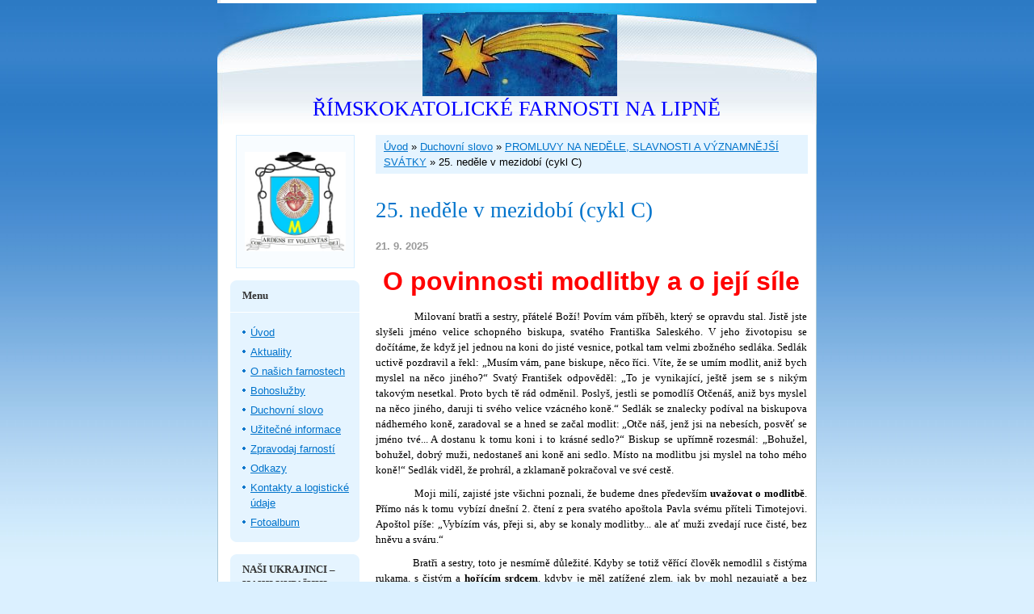

--- FILE ---
content_type: text/html; charset=UTF-8
request_url: https://www.farnosti-na-lipne.cz/clanky/duchovni-slovo/promluvy-na-nedele--slavnosti-a-vyznamnejsi-svatky/25.-nedele-v-mezidobi--cykl-c-.html
body_size: 8921
content:
<?xml version="1.0" encoding="utf-8"?>
<!DOCTYPE html PUBLIC "-//W3C//DTD XHTML 1.0 Transitional//EN" "http://www.w3.org/TR/xhtml1/DTD/xhtml1-transitional.dtd">
<html lang="cs" xml:lang="cs" xmlns="http://www.w3.org/1999/xhtml" >

    <head>

        <meta http-equiv="content-type" content="text/html; charset=utf-8" />
        <meta name="description" content="Oficiální stránky Římskokatolické farnosti Horní Planá, Frymburk, Vyšší Brod, Černá v Pošumaví. Prezentace farností, aktuální články, duchovní slovo, přehled bohoslužeb a spousta dalšího. Vítejte na našich internetových stránkách!" />
        <meta name="keywords" content="Horní Planá,Frymburk,Vyšší Brod,Černá v Pošumaví,Římskokatolická církev,farnost,náboženství,duchovní slovo,bohoslužby" />
        <meta name="robots" content="all,follow" />
        <meta name="author" content="www.farnosti-na-lipne.cz" />
        <meta name="viewport" content="width=device-width, initial-scale=1">
        <link href="/rss/articles/data.xml" rel="alternate" type="application/rss+xml" title="Všechny příspěvky" /><link href="/rss/articles/photos.xml" rel="alternate" type="application/rss+xml" title="Fotografie" /><link href="/rss/articles/comments.xml" rel="alternate" type="application/rss+xml" title="Komentáře" />
        <title>
            25. neděle v mezidobí
        </title>
        <link rel="stylesheet" href="https://s3a.estranky.cz/css/uig.css" type="text/css" />
               					<link rel="stylesheet" href="/style.1766590757.1.css" type="text/css" />
<link rel="stylesheet" href="//code.jquery.com/ui/1.12.1/themes/base/jquery-ui.css">
<script src="//code.jquery.com/jquery-1.12.4.js"></script>
<script src="//code.jquery.com/ui/1.12.1/jquery-ui.js"></script>
<script type="text/javascript" src="https://s3c.estranky.cz/js/ui.js?nc=1" id="index_script" ></script>
			<script type="text/javascript">
				dataLayer = [{
					'subscription': 'true',
				}];
			</script>
			
    </head>
    <body class="">
        <!-- Wrapping the whole page, may have fixed or fluid width -->
        <div id="whole-page">

            

            <!-- Because of the matter of accessibility (text browsers,
            voice readers) we include a link leading to the page content and
            navigation } you'll probably want to hide them using display: none
            in your stylesheet -->

            <a href="#articles" class="accessibility-links">Jdi na obsah</a>
            <a href="#navigation" class="accessibility-links">Jdi na menu</a>

            <!-- We'll fill the document using horizontal rules thus separating
            the logical chunks of the document apart -->
            <hr />

						

			<!-- block for skyscraper and rectangle  -->
            <div id="sticky-box">
                <div id="sky-scraper-block">
                    
                    
                </div>
            </div>
            <!-- block for skyscraper and rectangle  -->
			
            <!-- Wrapping the document's visible part -->
            <div id="document">
              <div id="in-document">
                <!-- Hamburger icon -->
                <button type="button" class="menu-toggle" onclick="menuToggle()" id="menu-toggle">
                    <span></span>
                    <span></span>
                    <span></span>
                </button>
                        
                <!-- header -->
  <div id="header">
     <div class="inner_frame">
        <!-- This construction allows easy image replacement -->
        <h1 class="head-center">
  <a href="https://www.farnosti-na-lipne.cz/" title="ŘÍMSKOKATOLICKÉ FARNOSTI NA LIPNĚ" style="color: #0000ff;">ŘÍMSKOKATOLICKÉ FARNOSTI NA LIPNĚ</a>
  <span title="ŘÍMSKOKATOLICKÉ FARNOSTI NA LIPNĚ">
  </span>
</h1>
        <div id="header-decoration" class="decoration">
        </div>
     </div>
  </div>
<!-- /header -->


                <!-- Possible clearing elements (more through the document) -->
                <div id="clear1" class="clear">
                    &nbsp;
                </div>
                <hr />

                <!-- body of the page -->
                <div id="body">
                    
                    <!-- main page content -->
                    <div id="content">
                      <!-- Breadcrumb navigation -->
<div id="breadcrumb-nav">
  <a href="/">Úvod</a> &raquo; <a href="/clanky/duchovni-slovo/">Duchovní slovo</a> &raquo; <a href="/clanky/duchovni-slovo/promluvy-na-nedele--slavnosti-a-vyznamnejsi-svatky/">     PROMLUVY NA NEDĚLE, SLAVNOSTI A VÝZNAMNĚJŠÍ SVÁTKY</a> &raquo; <span>25. neděle v mezidobí (cykl C)</span>
</div>
<hr />

                      <!-- Article -->
  <div class="article">
    <!-- With headline can be done anything (i.e. image replacement) -->
<h2>
  <span class="span-a-title">25. neděle v mezidobí (cykl C)</span>
  <span class="decoration" title="25. neděle v mezidobí (cykl C)">
  </span></h2>

    <!--\ u_c_a_message \-->
    
    <!-- Text of the article -->
    <div class="first">
  <strong class="date">
    21. 9. 2025</strong>
</div>

    <div class="editor-area">
  <p style="text-align: center;"><span style="color: rgb(255, 0, 0);"><span style="font-size: xx-large;"><strong>O povinnosti modlitby a o její síle</strong></span></span></p>

<p style="text-align:justify;"><span style="font-family:tahoma;"><span style="font-size:10.0pt;">&nbsp;&nbsp;&nbsp;&nbsp;&nbsp;&nbsp;&nbsp;&nbsp;&nbsp;&nbsp;&nbsp; Milovaní bratři a sestry, přátelé Boží! Povím vám příběh, který se opravdu stal. Jistě jste slyšeli jméno velice schopného biskupa, svatého Františka Saleského. V jeho životopisu se dočítáme, že když jel jednou na koni do jisté vesnice, potkal tam velmi zbožného sedláka. Sedlák uctivě pozdravil a řekl: &bdquo;Musím vám, pane biskupe, něco říci. Víte, že se umím modlit, aniž bych myslel na něco jiného?&ldquo; Svatý František odpověděl: &bdquo;To je vynikající, ještě jsem se s nikým takovým nesetkal. Proto bych tě rád odměnil. Poslyš, jestli se pomodlíš Otčenáš, aniž bys myslel na něco ji&shy;ného, daruji ti svého velice vzácného koně.&ldquo; Sedlák se znalecky podíval na biskupova nádherného koně, zaradoval se a hned se začal modlit: &bdquo;Otče náš, jenž jsi na nebesích, posvěť se jméno tvé... A dostanu k tomu koni i to krásné sedlo?&ldquo; Biskup se upřímně rozesmál: &bdquo;Bohužel, bohužel, dobrý muži, nedostaneš ani koně ani sedlo. Místo na modlitbu jsi myslel na toho mého koně!&ldquo; Sedlák viděl, že prohrál, a zklamaně pokračoval ve své cestě.</span></span></p>

<p style="text-align:justify;"><span style="font-family:tahoma;"><span style="font-size:10.0pt;">&nbsp;&nbsp;&nbsp;&nbsp;&nbsp;&nbsp;&nbsp;&nbsp;&nbsp;&nbsp;&nbsp; Moji milí, zajisté jste všichni poznali, že budeme dnes především <strong>uvažovat o modlitbě</strong>. Přímo nás k tomu vybízí dnešní 2. čtení z pera sva&shy;tého apoštola Pavla svému příteli Timotejovi. Apoštol píše: &bdquo;Vybízím vás, přeji si, aby se konaly modlitby... ale ať muži zvedají ruce čisté, bez hněvu a sváru.&ldquo;</span></span></p>

<p style="text-align:justify;"><span style="font-family:tahoma;"><span style="font-size:10.0pt;">&nbsp;&nbsp;&nbsp;&nbsp;&nbsp;&nbsp;&nbsp;&nbsp;&nbsp;&nbsp;&nbsp; Bratři a sestry, toto je nesmírně důležité. Kdyby se totiž věřící člověk nemodlil s&nbsp;čistýma rukama, s čistým a <strong>hořícím srdcem</strong>, kdyby je měl zatížené zlem, jak by mohl nezaujatě a bez sobectví za někoho o něco prosit? To by se choval právě jako ten sedlák, kterému svatý biskup František Saleský schválně nasadil do hlavy brouka, zahrál na strunu jeho mamonu. A pak už tam nebyla čistá láska k Bohu, srdce hořící jen pro Krista Pána, ale ovládl jej druhý &bdquo;pán&ldquo; &ndash; majetek! Není to jen mamon, ale také sváry a hněvy, které nám kladou před oči clonu, takže naše prosba pak nemůže být čistá.</span></span></p>

<p style="text-align:justify;"><span style="font-family:tahoma;"><span style="font-size:10.0pt;">&nbsp;&nbsp;&nbsp;&nbsp;&nbsp;&nbsp;&nbsp;&nbsp;&nbsp;&nbsp;&nbsp; Moji drazí, další poučení, který plyne z dnešního úryvku, je poukaz na <strong>proseb&shy;nou modlitbu za všechny</strong>. A především za ty, co vládnou. Prosebná mod&shy;litba nás má vést k solidaritě se všemi. A ještě jedna věc je při modlitbě velice důležitá. Někdy se totiž může stát, že člověk, který se začne za někoho modlit, je <strong>nakonec promě&shy;něn sám</strong>. Zde se jedná o <strong>sílu modlitby</strong>. Modlící se člověk je doslova vtažen do nekonečné Boží lásky.</span></span></p>

<p style="text-align:justify;"><span style="font-family:tahoma;"><span style="font-size:10.0pt;">&nbsp;&nbsp;&nbsp;&nbsp;&nbsp;&nbsp;&nbsp;&nbsp;&nbsp;&nbsp;&nbsp; Bratři a sestry, příběh z dnešního evangelia vypadá, jakoby se odehrával v současnosti: skandální aféra tam a tam, zpronevěra, velké manko. Zlodějů, tunelářů a všelijakých jiných mafiánů bylo, jest a bude vždycky hodně. Ale co to má co dělat v evangeliu &ndash; co my se od ta&shy;kové pakáže máme učit? Především toto: Ten člověk se <strong>dovedl jasně podívat na svou situaci: mnoho jsem zpronevěřil</strong>. &mdash;&nbsp; A co my? Budeme také brzo skládat účty Bohu. Stojíme před ním také jako defraudanti &ndash; vždyť kolik hřiven, kolik dobrých příležitostí jsme zahodili, zpronevěřili ve svém životě! Dovedeme se my také tak jasně podívat na svou situaci?</span></span></p>

<p style="text-align:justify;"><span style="font-family:tahoma;"><span style="font-size:10.0pt;">&nbsp;&nbsp;&nbsp;&nbsp;&nbsp;&nbsp;&nbsp;&nbsp;&nbsp;&nbsp;&nbsp; Moji milí, ten člověk, jakmile pochopil, jak na tom je, <strong>rychle udělal plán, hned jedná</strong>. Ví, že nesmí ztrácet čas. &mdash; A co my? Žijeme s pohledem do minula nebo do budoucna? Utápíme se v planých úvahách, jestli jsme měli tehdá jednat tak či onak, nebo se raději ptáme, jak správně jednat dnes a&nbsp;zítra? </span></span></p>

<p style="text-align:justify;"><span style="font-family:tahoma;"><span style="font-size:10.0pt;">&nbsp;&nbsp;&nbsp;&nbsp;&nbsp;&nbsp;&nbsp;&nbsp;&nbsp;&nbsp;&nbsp; Bratři a sestry, ten člověk z podobenství však <strong>svou rozhodnost uplatnil špatně</strong>. Vsadil všechno na jeden trumf, a to na špatný. Podvod chtěl napravit jiným podvodem, a nakonec prohrál všechno. &mdash; A co my? Jaké plány do budoucnosti máme my? Na které trumfy sázíme a o&nbsp;co se chceme v životě opřít? <strong>Jenom</strong> o lidi? &ndash; To je málo! Chceme se tedy opřít <strong>jenom</strong> o Boha? &ndash; To už je mnohem lepší, ale tak to Bůh také nechce. My totiž nic nesvedeme jenom sami, leda se staneme osamělými ubožáky. Mnoho dobrého však dokážeme s <strong>vírou v Boha</strong> a <strong>ruku v ruce se svými bližními</strong>. To je jediná správná cesta.</span></span></p>

<p style="text-align:justify;"><span style="font-family:tahoma;"><span style="font-size:10.0pt;">&nbsp;&nbsp;&nbsp;&nbsp;&nbsp;&nbsp;&nbsp;&nbsp;&nbsp;&nbsp;&nbsp; Přátelé Boží, jestli jsme pozorně naslouchali dnešnímu Božímu slovu, pak se rozejdeme do svých domovů pevně rozhodnuti: také já se dobře zajistím pro skládání účtů. Vždyť také já jsem defraudantem mnoha hřiven, které mi Pán svěřil, mnoha příležitostí k dobrému, kterých jsem nevyužil. Pane Je&shy;žíši, k tvému stolu dnes budeme přistupovat s prosbou: Dej nám milost a sílu, abychom v tomto novém týdnu začali s veškerou rozhodností žít jako <strong>synové a&nbsp;dcery světla</strong>! Pochválen buď Pán Ježíš Kristus.</span></span></p>

<p style="text-align:justify;">&nbsp;</p>

  <div class="article-cont-clear clear">
    &nbsp;
  </div>
</div>

    
    

    

    
      
    <!--/ u_c_a_comments /-->
  </div>
<!-- /Article -->
  
                    </div>
                    <!-- /main page content -->

                    <div id="nav-column">

                        <div class="column">
                            <div class="inner-column inner_frame">
                                <!-- Portrait -->
  <div id="portrait" class="section">
    <h2>Portrét
      <span id="nav-portrait" class="portrait">
      </span></h2>
    <div class="inner_frame">
      <a href="/">
        <img src="/img/portrait.1.1716142337.jpeg" width="270" height="265" alt="Portrét" /></a>
    </div>
  </div>
<!-- /Portrait -->
<hr />

                                
                                
                             </div>
                        </div>

                        <!-- Such navigation allows both horizontal and vertical rendering -->
<div id="navigation">
    <div class="inner_frame">
        <h2>Menu
            <span id="nav-decoration" class="decoration"></span>
        </h2>
        <nav>
            <menu class="menu-type-none">
                <li class="">
  <a href="/">Úvod</a>
     
</li>
<li class="">
  <a href="/clanky/aktuality/">Aktuality</a>
     
</li>
<li class="">
  <a href="/clanky/o-nasich-farnostech/">O našich farnostech</a>
     
</li>
<li class="">
  <a href="/clanky/bohosluzby/">Bohoslužby</a>
     
</li>
<li class="">
  <a href="/clanky/duchovni-slovo/">Duchovní slovo</a>
     
</li>
<li class="">
  <a href="/clanky/uzitecne-informace/">Užitečné informace</a>
     
</li>
<li class="">
  <a href="/clanky/zpravodaj-farnosti/">Zpravodaj farností</a>
     
</li>
<li class="">
  <a href="/clanky/odkazy/">Odkazy</a>
     
</li>
<li class="">
  <a href="/clanky/kontakty-a-logisticke-udaje/">Kontakty a logistické údaje</a>
     
</li>
<li class="">
  <a href="/fotoalbum/">Fotoalbum</a>
     
</li>

            </menu>
        </nav>
        <div id="clear6" class="clear">
          &nbsp;
        </div>
    </div>
</div>
<!-- menu ending -->

                        
                        

                        <div id="clear2" class="clear">
                            &nbsp;
                        </div>
                        <hr />

                        <!-- Side column left/right -->
                        <div class="column">

                            <!-- Inner column -->
                            <div class="inner_frame inner-column">
                              
                              
                              
                              
                              
                              
                              <!-- Own code -->
  <div class="section own-code-nav">
    <h2>                NAŠI UKRAJINCI – НАШІ УКРАЇНЦІ
      <span class="decoration own-code-nav">
      </span></h2>
    <div class="inner_frame">
      <a href="https://www.nasiukrajinci.cz/cs/" target="_blank">
<img width="140" height="94" 

src="/img/picture/399/nasi_ukrajinci.png"></a>                                                                          
    </div>
  </div>
<!-- /Own code -->
<hr />
<!-- Own code -->
  <div class="section own-code-nav">
    <h2>    Biskupství českobudějovické
      <span class="decoration own-code-nav">
      </span></h2>
    <div class="inner_frame">
      <a href="https://www.bcb.cz/" target="_blank">
<img width="140" height="219" src="/img/picture/277/bcb.png"></a>                                                                          
    </div>
  </div>
<!-- /Own code -->
<hr />
<!-- Own code -->
  <div class="section own-code-nav">
    <h2>    Paměť národa
      <span class="decoration own-code-nav">
      </span></h2>
    <div class="inner_frame">
      <a href="https://www.pametnaroda.cz/cs" target="_blank">
<img width="141" height="104" src="/img/picture/7/pamet_naroda.png"></a>                                                                          
    </div>
  </div>
<!-- /Own code -->
<hr />
<!-- Own code -->
  <div class="section own-code-nav">
    <h2>    SPOLU – koalice KDU-ČSL, ODS a TOP 09
      <span class="decoration own-code-nav">
      </span></h2>
    <div class="inner_frame">
      <a href="https://www.spolu21.cz/" target="_blank">
<img width="144" height="122" src="/img/picture/372/logo_spolu.png"></a>                                                                          
    </div>
  </div>
<!-- /Own code -->
<hr />
<!-- Own code -->
  <div class="section own-code-nav">
    <h2>   Centrum paliativní péče
      <span class="decoration own-code-nav">
      </span></h2>
    <div class="inner_frame">
      <a href="https://paliativnicentrum.cz/" target="_blank">
<img width="140" height="178" src="/img/picture/481/centrum_paliativni_pece.png"></a>                                                                          
    </div>
  </div>
<!-- /Own code -->
<hr />
<!-- Own code -->
  <div class="section own-code-nav">
    <h2>  Hospic sv. Jana N. Neumanna Prachatice
      <span class="decoration own-code-nav">
      </span></h2>
    <div class="inner_frame">
      <a href="https://www.hospicpt.cz/" target="_blank">
<img width="120" height="90" src="/img/picture/10/hospic.gif"></a>                                                                          
    </div>
  </div>
<!-- /Own code -->
<hr />
<!-- Own code -->
  <div class="section own-code-nav">
    <h2> Hnutí Pro život ČR
      <span class="decoration own-code-nav">
      </span></h2>
    <div class="inner_frame">
      <a href="https://hnutiprozivot.cz/" target="_blank">
<img width="141" height="136" src="/img/picture/6/hnuti_pro_zivot.png"></a>                                                                          
    </div>
  </div>
<!-- /Own code -->
<hr />
<!-- Own code -->
  <div class="section own-code-nav">
    <h2>Arcibiskupský seminář Praha
      <span class="decoration own-code-nav">
      </span></h2>
    <div class="inner_frame">
      <a href="http://www.seminar-praha.cz/" target="_blank">
<img width="141" height="47" src="/img/picture/9/banner_arcs_300x100px.gif"></a>

                                                                          
    </div>
  </div>
<!-- /Own code -->
<hr />
<!-- Own code -->
  <div class="section own-code-nav">
    <h2>Katolické nakladatelství COR JESU
      <span class="decoration own-code-nav">
      </span></h2>
    <div class="inner_frame">
      <a href="https://corjesu.cz/nwshop/" target="_blank">
<img width="144" height="40" src="/img/picture/81/nakladatelstvi_cor_jesu.png"></a>                                                                          
    </div>
  </div>
<!-- /Own code -->
<hr />

                              <!-- Mail list -->
  <div id="mail-list" class="section">
    <h2>Mail list
      <span id="mail-list-decoration" class="decoration">
      </span></h2>
    <div class="inner_frame">
      <form action="#mail-list" method="post">
        <fieldset>
          <input name="mail-list-key" id="mail-list-key" />
          <br />
          <!--/ verification_not_set /-->
          <span class="clButton">
            <input type="submit" id="send-mail-list" value="Odeslat" />
          </span>
        </fieldset>
      </form>
      <span id="mail-list-message"></span>
    </div>
  </div>
<!-- /Mail list -->

                              
                              <!-- Search -->
  <div id="search" class="section">
    <h2>Vyhledávání
      <span id="search-decoration" class="decoration">
      </span></h2>
    <div class="inner_frame">
      <form action="https://katalog.estranky.cz/" method="post">
        <fieldset>
          <input type="hidden" id="uid" name="uid" value="1367700" />
          <input name="key" id="key" />
          <br />
          <span class="clButton">
            <input type="submit" id="sendsearch" value="Vyhledat" />
          </span>
        </fieldset>
      </form>
    </div>
  </div>
<!-- /Search -->
<hr />

                              <!-- Archive -->
  <div id="calendar" class="section">
    <h2>Archiv
      <span id="archive-decoration" class="decoration">
      </span></h2>
    <div class="inner_frame">
      <!-- Keeping in mind people with disabilities (summary, caption) as well as worshipers of semantic web -->
      <table summary="Tabulka představuje kalendář, sloužící k listování podle data.">
        <!-- You should hide caption using CSS -->
        <caption>
          Kalendář
        </caption>
        <thead>
  <tr id="archive-month">
    <td class="archive-nav-l"><a href="/archiv/m/2025/12/01/">&lt;&lt;</a></td>
    <td colspan="5" class="archive-nav-c"><a href="/archiv/m/2026/01/01/">leden</a></td>
    <td class="archive-nav-r"><a href="/archiv/m/2026/02/01/">&gt;&gt;</a></td>
  </tr>
  <tr id="archive-year">
    <td class="archive-nav-l"><a href="/archiv/y/2025/01/19/">&lt;&lt;</a></td>
    <td colspan="5" class="archive-nav-c"><a href="/archiv/y/2026/01/19/">2026</a></td>
    <td class="archive-nav-r"><a href="/archiv/y/2027/01/19/">&gt;&gt;</a></td>
  </tr>
    <tr id="archive-days">
      <th id="day1inweek_h">Po</th>
      <th id="day2inweek_h">Út</th>
      <th id="day3inweek_h">St</th>
      <th id="day4inweek_h">Čt</th>
      <th id="day5inweek_h">Pá</th>
      <th id="day6inweek_h">So</th>
      <th id="day0inweek_h">Ne</th>
    </tr>
</thead>
<tbody>
   <tr id="week1">
    <td id="day1inweek1" class="day1inweek  day_empty">
      &nbsp;
    </td>
    <td id="day2inweek1" class="day2inweek  day_empty">
      &nbsp;
    </td>
    <td id="day3inweek1" class="day3inweek  day_empty">
      &nbsp;        
    </td>
    <td id="day4inweek1" class="day4inweek  day_active">
      <a href="/archiv/d/2026/01/01/">1</a>
    </td>
    <td id="day5inweek1" class="day5inweek  day_active">
      <a href="/archiv/d/2026/01/02/">2</a>
    </td>
    <td id="day6inweek1" class="day6inweek  day_inactive">
      3
    </td>
    <td id="day0inweek1" class="day0inweek  day_active">
      <a href="/archiv/d/2026/01/04/">4</a>
    </td>
</tr>
 <tr id="week2">
    <td id="day1inweek2" class="day1inweek  day_inactive">
      5
    </td>
    <td id="day2inweek2" class="day2inweek  day_inactive">
      6
    </td>
    <td id="day3inweek2" class="day3inweek  day_inactive">
      7        
    </td>
    <td id="day4inweek2" class="day4inweek  day_inactive">
      8
    </td>
    <td id="day5inweek2" class="day5inweek  day_inactive">
      9
    </td>
    <td id="day6inweek2" class="day6inweek  day_inactive">
      10
    </td>
    <td id="day0inweek2" class="day0inweek  day_active">
      <a href="/archiv/d/2026/01/11/">11</a>
    </td>
</tr>
 <tr id="week3">
    <td id="day1inweek3" class="day1inweek  day_inactive">
      12
    </td>
    <td id="day2inweek3" class="day2inweek  day_inactive">
      13
    </td>
    <td id="day3inweek3" class="day3inweek  day_inactive">
      14        
    </td>
    <td id="day4inweek3" class="day4inweek  day_inactive">
      15
    </td>
    <td id="day5inweek3" class="day5inweek  day_inactive">
      16
    </td>
    <td id="day6inweek3" class="day6inweek  day_inactive">
      17
    </td>
    <td id="day0inweek3" class="day0inweek  day_active">
      <a href="/archiv/d/2026/01/18/">18</a>
    </td>
</tr>
 <tr id="week4">
    <td id="day1inweek4" class="day1inweek  day_inactive">
      19
    </td>
    <td id="day2inweek4" class="day2inweek  day_inactive">
      20
    </td>
    <td id="day3inweek4" class="day3inweek  day_inactive">
      21        
    </td>
    <td id="day4inweek4" class="day4inweek  day_inactive">
      22
    </td>
    <td id="day5inweek4" class="day5inweek  day_inactive">
      23
    </td>
    <td id="day6inweek4" class="day6inweek  day_inactive">
      24
    </td>
    <td id="day0inweek4" class="day0inweek  day_active">
      <a href="/archiv/d/2026/01/25/">25</a>
    </td>
</tr>
 <tr id="week5">
    <td id="day1inweek5" class="day1inweek  day_inactive">
      26
    </td>
    <td id="day2inweek5" class="day2inweek  day_inactive">
      27
    </td>
    <td id="day3inweek5" class="day3inweek  day_inactive">
      28        
    </td>
    <td id="day4inweek5" class="day4inweek  day_inactive">
      29
    </td>
    <td id="day5inweek5" class="day5inweek  day_inactive">
      30
    </td>
    <td id="day6inweek5" class="day6inweek  day_inactive">
      31
    </td>
    <td id="day0inweek5" class="day0inweek  day_empty">
      &nbsp;
    </td>
</tr>

</tbody>

      </table>
    </div>
  </div>
<!-- /Archive -->
<hr />

                              <!-- RSS -->
  <div id="rss-nav" class="section">
    <h2>RSS
      <span id="rss-nav-decoration" class="decoration">
      </span></h2>
    <div class="inner_frame">
      <ul>
        <li>
          <a href="/archiv/rss/">
            Přehled zdrojů</a></li>
      </ul>
    </div>
  </div>
<!-- /RSS -->
<hr />

                              <!-- Stats -->
  <div id="stats" class="section">
    <h2>Statistiky
      <span id="stats-decoration" class="decoration">
      </span></h2>
    <div class="inner_frame">
      <!-- Keeping in mind people with disabilities (summary, caption) as well as worshipers of semantic web -->
      <table summary="Statistiky">

        <tfoot>
          <tr>
            <th scope="row">Online:</th>
            <td>35</td>
          </tr>
        </tfoot>

        <tbody>
          <tr>
            <th scope="row">Celkem:</th>
            <td>2791511</td>
          </tr>
          <tr>
            <th scope="row">Měsíc:</th>
            <td>77873</td>
          </tr>
          <tr>
            <th scope="row">Den:</th>
            <td>2623</td>
          </tr>
        </tbody>
      </table>
    </div>
  </div>
<!-- Stats -->
<hr />
                            </div>
                            <!-- /Inner column -->

                            <div id="clear4" class="clear">
                                &nbsp;
                            </div>

                        </div>
                        <!-- end of first column -->
                    </div>

                    <div id="clear3" class="clear">
                        &nbsp;
                    </div>
                    <hr />

                    <div id="decoration1" class="decoration">
                    </div>
                    <div id="decoration2" class="decoration">
                    </div>
                    <!-- /Meant for additional graphics inside the body of the page -->
                </div>
                <!-- /body -->

                <div id="clear5" class="clear">
                    &nbsp;
                </div>
                
                <hr />

                                <!-- Footer -->
                <div id="footer">
                    <div class="inner_frame">
                        <p>
                            &copy; 2026 eStránky.cz <span class="hide">|</span> <a class="promolink promolink-paid" href="//www.estranky.cz/" title="Tvorba webových stránek zdarma, jednoduše a do 5 minut."><strong>Tvorba webových stránek</strong></a> 
                             | <a class="rss" href="/archiv/rss/">RSS</a>
                             | <span id="slicesinfo-a-398" class="hslice">
     <a href="javascript:index_slices_add('https://farnosti-na-lipne.estranky.cz/rss/slices/a/398/data.xml', '25. neděle v mezidobí (cykl C)')" title="Přejete si být informování o aktualizacích stránky? Přidejte si ji do oblíbených jako aktivní odkaz. (Pouze IE8 a vyšší.)">WebSlice</a>
      <span style="display: none;" class="entry-title">25. neděle v mezidobí (cykl C)</span>
      <a rel="feedurl" href="https://farnosti-na-lipne.estranky.cz/rss/slices/a/398/data.xml"></a>
    </span>

                             | <a class="print" href="javascript:window.print()">Tisk</a>
                             | <span class="updated">Aktualizováno:  19. 1. 2026</span>
                             | <a class="up" href="#whole-page">Nahoru &uarr;</a>
                            
                        </p>
                        
                        
                    </div>
                </div>
                <!-- /Footer -->


                <div id="clear7" class="clear">
                    &nbsp;
                </div>

                <div id="decoration3" class="decoration">
                </div>
                <div id="decoration4" class="decoration">
                </div>
                <!-- /Meant for additional graphics inside the document -->

              </div>
            </div>

            <div id="decoration5" class="decoration">
            </div>
            <div id="decoration6" class="decoration">
            </div>
            <!-- /Meant for additional graphics inside the page -->

                              
			      <!-- block for board position-->
        </div>
       <!-- NO GEMIUS -->
    </body>
</html>